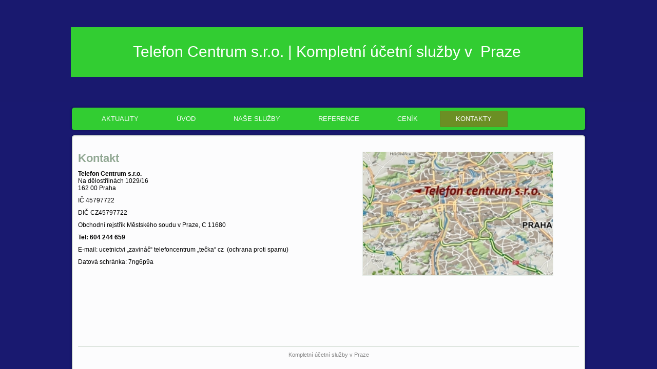

--- FILE ---
content_type: text/html; charset=UTF-8
request_url: http://telefoncentrum.cz/kontakty/
body_size: 1916
content:
<!DOCTYPE html>
<html lang="cs-CZ" prefix="og: http://ogp.me/ns#">
<head>
<meta charset="UTF-8" />

<!-- Created by Artisteer v4.1.0.59688 -->
<meta name="viewport" content="initial-scale = 1.0, maximum-scale = 1.0, user-scalable = no, width = device-width">
<!--[if lt IE 9]><script src="http://html5shiv.googlecode.com/svn/trunk/html5.js"></script><![endif]-->

<link rel="stylesheet" href="http://telefoncentrum.cz/wp-content/themes/telcentrum3/style.css" media="screen" />
<link rel="pingback" href="http://telefoncentrum.cz/xmlrpc.php" />

<!-- This site is optimized with the Yoast WordPress SEO plugin v1.7.4 - https://yoast.com/wordpress/plugins/seo/ -->
<title>Kontakty | telefoncentrum.cz</title>
<link rel="canonical" href="http://telefoncentrum.cz/kontakty/" />
<meta property="og:locale" content="cs_CZ" />
<meta property="og:type" content="article" />
<meta property="og:title" content="Kontakty | telefoncentrum.cz" />
<meta property="og:description" content="Kontakt Telefon Centrum s.r.o. Na dělostřílnách 1029/16 162 00 Praha IČ 45797722 DIČ CZ45797722 Obchodní rejstřík Městského soudu v Praze, C 11680 Tel: 604 244 659 E-mail: ucetnictvi &#8222;zavináč&#8220; telefoncentrum &#8222;tečka&#8220; cz  (ochrana proti spamu) Datová schránka: 7ng6p9a" />
<meta property="og:url" content="http://telefoncentrum.cz/kontakty/" />
<meta property="og:site_name" content="telefoncentrum.cz" />
<meta property="og:image" content="http://telefoncentrum.cz/wp-content/uploads/2014/11/mapa-300x194.jpg" />
<!-- / Yoast WordPress SEO plugin. -->

<link rel="alternate" type="application/rss+xml" title="telefoncentrum.cz &raquo; RSS zdroj" href="http://telefoncentrum.cz/feed/" />
<link rel="alternate" type="application/rss+xml" title="telefoncentrum.cz &raquo; RSS komentářů" href="http://telefoncentrum.cz/comments/feed/" />
<!--[if lte IE 7]>
<link rel='stylesheet' id='style.ie7.css-css'  href='http://telefoncentrum.cz/wp-content/themes/telcentrum3/style.ie7.css?ver=4.0.38' type='text/css' media='screen' />
<![endif]-->
<link rel='stylesheet' id='style.responsive.css-css'  href='http://telefoncentrum.cz/wp-content/themes/telcentrum3/style.responsive.css?ver=4.0.38' type='text/css' media='all' />
<link rel='stylesheet' id='favicon.ico-css'  href='http://telefoncentrum.cz/wp-content/themes/telcentrum3/favicon.ico?ver=4.0.38' type='text/css' media='all' />
<script type='text/javascript' src='http://telefoncentrum.cz/wp-content/themes/telcentrum3/jquery.js?ver=4.0.38'></script>
<script type='text/javascript' src='http://telefoncentrum.cz/wp-content/themes/telcentrum3/script.js?ver=4.0.38'></script>
<script type='text/javascript' src='http://telefoncentrum.cz/wp-content/themes/telcentrum3/script.responsive.js?ver=4.0.38'></script>
<link rel="EditURI" type="application/rsd+xml" title="RSD" href="http://telefoncentrum.cz/xmlrpc.php?rsd" />
<link rel="wlwmanifest" type="application/wlwmanifest+xml" href="http://telefoncentrum.cz/wp-includes/wlwmanifest.xml" /> 
<link rel='shortlink' href='http://telefoncentrum.cz/?p=42' />
<link rel="shortcut icon" href="http://telefoncentrum.cz/wp-content/themes/telcentrum3/favicon.ico" /></head>
<body class="page page-id-42 page-template-default">

<div id="art-main">

<header class="clearfix art-header">


    <div class="art-shapes">


<div class="art-textblock art-object617468332" data-left="0%">
        <div class="art-object617468332-text"><p style="text-align: center; ">Telefon Centrum s.r.o. | Kompletní účetní služby v &nbsp;Praze<br></p></div>
    
</div>
            </div>

                        
                    
</header>

<nav class="art-nav clearfix">
    
<ul class="art-hmenu menu-3">
	<li class="menu-item-47"><a title="Aktuality" href="http://telefoncentrum.cz/category/aktuality/">Aktuality</a>
	</li>
	<li class="menu-item-25"><a title="ÚVOD" href="http://telefoncentrum.cz/">ÚVOD</a>
	</li>
	<li class="menu-item-46"><a title="Naše služby" href="http://telefoncentrum.cz/nase-sluzby/">Naše služby</a>
	</li>
	<li class="menu-item-45"><a title="Reference" href="http://telefoncentrum.cz/reference/">Reference</a>
	</li>
	<li class="menu-item-55"><a title="Ceník" href="http://telefoncentrum.cz/cenik/">Ceník</a>
	</li>
	<li class="menu-item-44 active"><a title="Kontakty" href="http://telefoncentrum.cz/kontakty/" class="active">Kontakty</a>
	</li>
</ul>
 
    </nav>
<div class="art-sheet clearfix">
            <div class="art-layout-wrapper clearfix">
                <div class="art-content-layout">
                    <div class="art-content-layout-row">
                        <div class="art-layout-cell art-content clearfix">

							<article id="post-42"  class="art-post art-article  post-42 page type-page status-publish hentry">
                                                                                                <div class="art-postcontent clearfix"><h1>Kontakt<a href="http://telefoncentrum.cz/wp-content/uploads/2014/11/mapa.jpg"><img class="alignright wp-image-143" style="margin-right: 50px;" src="http://telefoncentrum.cz/wp-content/uploads/2014/11/mapa-300x194.jpg" alt="mapa" width="370" height="240" /></a></h1>
<p><strong>Telefon Centrum s.r.o.</strong><br />
Na dělostřílnách 1029/16<br />
162 00 Praha</p>
<p>IČ 45797722</p>
<p>DIČ CZ45797722</p>
<p>Obchodní rejstřík Městského soudu v Praze, C 11680</p>
<p><strong>Tel: 604 244 659</strong></p>
<p>E-mail: ucetnictvi &#8222;zavináč&#8220; telefoncentrum &#8222;tečka&#8220; cz  (ochrana proti spamu)</p>
<p>Datová schránka: 7ng6p9a</p>
</div>


</article>
	
			

                        </div>
                    </div>
                </div>
            </div><footer class="art-footer clearfix"><div class="art-footer-text">

<p>Kompletní účetní služby v Praze<br><br></p>


</div>
</footer>

    </div>
</div>



<div id="wp-footer">
		<!-- 42 queries. 0,075 seconds. -->
</div>
</body>
</html>

